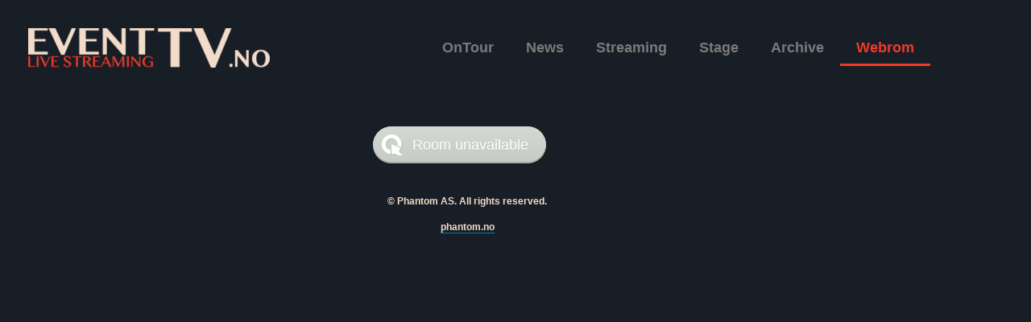

--- FILE ---
content_type: text/html; charset=UTF-8
request_url: https://eventtv.no/webrom/
body_size: 11997
content:
<!DOCTYPE html>
<html lang="en-US">
<head>
	<meta charset="UTF-8">
		<title>Webrom</title>
<script type="text/javascript">var ajaxurl = "https://eventtv.no/wp-admin/admin-ajax.php",ap_nonce = "b321953022",apTemplateUrl = "https://eventtv.no/wp-content/plugins/anspress-question-answer/templates/js-template";apQuestionID = "0";aplang = {"loading":"Loading..","sending":"Sending request","file_size_error":"File size is bigger than 0.48 MB","attached_max":"You have already attached maximum numbers of allowed attachments","commented":"commented","comment":"Comment","cancel":"Cancel","update":"Update","your_comment":"Write your comment...","notifications":"Notifications","mark_all_seen":"Mark all as seen","search":"Search","no_permission_comments":"Sorry, you don't have permission to read comments.","ajax_events":"Are you sure you want to %s?","ajax_error":{"snackbar":{"success":false,"message":"Something went wrong. Please try again."},"modal":["imageUpload"]}};disable_q_suggestion = "";</script><meta name='robots' content='max-image-preview:large' />
<link rel='dns-prefetch' href='//fonts.googleapis.com' />
<link rel="alternate" type="application/rss+xml" title=" &raquo; Feed" href="https://eventtv.no/feed/" />
<link rel="alternate" type="application/rss+xml" title=" &raquo; Comments Feed" href="https://eventtv.no/comments/feed/" />
<link rel="alternate" title="oEmbed (JSON)" type="application/json+oembed" href="https://eventtv.no/wp-json/oembed/1.0/embed?url=https%3A%2F%2Feventtv.no%2Fwebrom%2F" />
<link rel="alternate" title="oEmbed (XML)" type="text/xml+oembed" href="https://eventtv.no/wp-json/oembed/1.0/embed?url=https%3A%2F%2Feventtv.no%2Fwebrom%2F&#038;format=xml" />
<style id='wp-img-auto-sizes-contain-inline-css'>
img:is([sizes=auto i],[sizes^="auto," i]){contain-intrinsic-size:3000px 1500px}
/*# sourceURL=wp-img-auto-sizes-contain-inline-css */
</style>
<link rel='stylesheet' id='anspress-fonts-css' href='https://eventtv.no/wp-content/plugins/anspress-question-answer/templates/css/fonts.css?ver=4.4.4' media='all' />
<link rel='stylesheet' id='anspress-main-css' href='https://eventtv.no/wp-content/plugins/anspress-question-answer/templates/css/main.css?ver=4.4.4' media='all' />
<style id='anspress-main-inline-css'>

		#anspress .ap-q-cells{
				margin-left: 60px;
		}
		#anspress .ap-a-cells{
				margin-left: 60px;
		}
/*# sourceURL=anspress-main-inline-css */
</style>
<link rel='stylesheet' id='ap-overrides-css' href='https://eventtv.no/wp-content/plugins/anspress-question-answer/templates/css/overrides.css?v=4.4.4&#038;ver=4.4.4' media='all' />
<style id='wp-emoji-styles-inline-css'>

	img.wp-smiley, img.emoji {
		display: inline !important;
		border: none !important;
		box-shadow: none !important;
		height: 1em !important;
		width: 1em !important;
		margin: 0 0.07em !important;
		vertical-align: -0.1em !important;
		background: none !important;
		padding: 0 !important;
	}
/*# sourceURL=wp-emoji-styles-inline-css */
</style>
<style id='classic-theme-styles-inline-css'>
/*! This file is auto-generated */
.wp-block-button__link{color:#fff;background-color:#32373c;border-radius:9999px;box-shadow:none;text-decoration:none;padding:calc(.667em + 2px) calc(1.333em + 2px);font-size:1.125em}.wp-block-file__button{background:#32373c;color:#fff;text-decoration:none}
/*# sourceURL=/wp-includes/css/classic-themes.min.css */
</style>
<style id='mxdfmtzc-mx-timezone-clock-style-inline-css'>
.mx-simple-elem-time{padding:0 5px}

/*# sourceURL=https://eventtv.no/wp-content/plugins/mx-time-zone-clocks/includes/gutenberg/build/mx-timezone-clock/style-index.css */
</style>
<link rel='stylesheet' id='wpda_countdown_gutenberg_css-css' href='https://eventtv.no/wp-content/plugins/wpdevart-countdown-pro/includes/gutenberg/style.css?ver=6.9' media='all' />
<style id='pdfemb-pdf-embedder-viewer-style-inline-css'>
.wp-block-pdfemb-pdf-embedder-viewer{max-width:none}

/*# sourceURL=https://eventtv.no/wp-content/plugins/pdf-embedder/block/build/style-index.css */
</style>
<style id='global-styles-inline-css'>
:root{--wp--preset--aspect-ratio--square: 1;--wp--preset--aspect-ratio--4-3: 4/3;--wp--preset--aspect-ratio--3-4: 3/4;--wp--preset--aspect-ratio--3-2: 3/2;--wp--preset--aspect-ratio--2-3: 2/3;--wp--preset--aspect-ratio--16-9: 16/9;--wp--preset--aspect-ratio--9-16: 9/16;--wp--preset--color--black: #000000;--wp--preset--color--cyan-bluish-gray: #abb8c3;--wp--preset--color--white: #ffffff;--wp--preset--color--pale-pink: #f78da7;--wp--preset--color--vivid-red: #cf2e2e;--wp--preset--color--luminous-vivid-orange: #ff6900;--wp--preset--color--luminous-vivid-amber: #fcb900;--wp--preset--color--light-green-cyan: #7bdcb5;--wp--preset--color--vivid-green-cyan: #00d084;--wp--preset--color--pale-cyan-blue: #8ed1fc;--wp--preset--color--vivid-cyan-blue: #0693e3;--wp--preset--color--vivid-purple: #9b51e0;--wp--preset--color--primary: #ffffff;--wp--preset--color--secondary: #f27141;--wp--preset--color--foreground: #ffffff;--wp--preset--color--tertiary: #f2dcc9;--wp--preset--color--background: #20262f;--wp--preset--gradient--vivid-cyan-blue-to-vivid-purple: linear-gradient(135deg,rgb(6,147,227) 0%,rgb(155,81,224) 100%);--wp--preset--gradient--light-green-cyan-to-vivid-green-cyan: linear-gradient(135deg,rgb(122,220,180) 0%,rgb(0,208,130) 100%);--wp--preset--gradient--luminous-vivid-amber-to-luminous-vivid-orange: linear-gradient(135deg,rgb(252,185,0) 0%,rgb(255,105,0) 100%);--wp--preset--gradient--luminous-vivid-orange-to-vivid-red: linear-gradient(135deg,rgb(255,105,0) 0%,rgb(207,46,46) 100%);--wp--preset--gradient--very-light-gray-to-cyan-bluish-gray: linear-gradient(135deg,rgb(238,238,238) 0%,rgb(169,184,195) 100%);--wp--preset--gradient--cool-to-warm-spectrum: linear-gradient(135deg,rgb(74,234,220) 0%,rgb(151,120,209) 20%,rgb(207,42,186) 40%,rgb(238,44,130) 60%,rgb(251,105,98) 80%,rgb(254,248,76) 100%);--wp--preset--gradient--blush-light-purple: linear-gradient(135deg,rgb(255,206,236) 0%,rgb(152,150,240) 100%);--wp--preset--gradient--blush-bordeaux: linear-gradient(135deg,rgb(254,205,165) 0%,rgb(254,45,45) 50%,rgb(107,0,62) 100%);--wp--preset--gradient--luminous-dusk: linear-gradient(135deg,rgb(255,203,112) 0%,rgb(199,81,192) 50%,rgb(65,88,208) 100%);--wp--preset--gradient--pale-ocean: linear-gradient(135deg,rgb(255,245,203) 0%,rgb(182,227,212) 50%,rgb(51,167,181) 100%);--wp--preset--gradient--electric-grass: linear-gradient(135deg,rgb(202,248,128) 0%,rgb(113,206,126) 100%);--wp--preset--gradient--midnight: linear-gradient(135deg,rgb(2,3,129) 0%,rgb(40,116,252) 100%);--wp--preset--gradient--hard-diagonal: linear-gradient(to bottom right, #f27141 49.9%, #f2dcc9 50%);--wp--preset--gradient--hard-diagonal-inverted: linear-gradient(to top left, #f27141 49.9%, #f2dcc9 50%);--wp--preset--gradient--hard-horizontal: linear-gradient(to bottom, #f27141 50%, #f2dcc9 50%);--wp--preset--gradient--hard-horizontal-inverted: linear-gradient(to top, #f27141 50%, #f2dcc9 50%);--wp--preset--gradient--diagonal: linear-gradient(to bottom right, #f27141, #f2dcc9);--wp--preset--gradient--diagonal-inverted: linear-gradient(to top left, #f27141, #f2dcc9);--wp--preset--gradient--horizontal: linear-gradient(to bottom, #f27141, #f2dcc9);--wp--preset--gradient--horizontal-inverted: linear-gradient(to top, #f27141, #f2dcc9);--wp--preset--gradient--stripe: linear-gradient(to bottom, transparent 20%, #f27141 20%, #f27141 80%, transparent 80%);--wp--preset--font-size--small: 16px;--wp--preset--font-size--medium: 20px;--wp--preset--font-size--large: 24px;--wp--preset--font-size--x-large: 42px;--wp--preset--font-size--tiny: 14px;--wp--preset--font-size--normal: 18px;--wp--preset--font-size--huge: 28px;--wp--preset--spacing--20: 0.44rem;--wp--preset--spacing--30: 0.67rem;--wp--preset--spacing--40: 1rem;--wp--preset--spacing--50: 1.5rem;--wp--preset--spacing--60: 2.25rem;--wp--preset--spacing--70: 3.38rem;--wp--preset--spacing--80: 5.06rem;--wp--preset--shadow--natural: 6px 6px 9px rgba(0, 0, 0, 0.2);--wp--preset--shadow--deep: 12px 12px 50px rgba(0, 0, 0, 0.4);--wp--preset--shadow--sharp: 6px 6px 0px rgba(0, 0, 0, 0.2);--wp--preset--shadow--outlined: 6px 6px 0px -3px rgb(255, 255, 255), 6px 6px rgb(0, 0, 0);--wp--preset--shadow--crisp: 6px 6px 0px rgb(0, 0, 0);}:where(.is-layout-flex){gap: 0.5em;}:where(.is-layout-grid){gap: 0.5em;}body .is-layout-flex{display: flex;}.is-layout-flex{flex-wrap: wrap;align-items: center;}.is-layout-flex > :is(*, div){margin: 0;}body .is-layout-grid{display: grid;}.is-layout-grid > :is(*, div){margin: 0;}:where(.wp-block-columns.is-layout-flex){gap: 2em;}:where(.wp-block-columns.is-layout-grid){gap: 2em;}:where(.wp-block-post-template.is-layout-flex){gap: 1.25em;}:where(.wp-block-post-template.is-layout-grid){gap: 1.25em;}.has-black-color{color: var(--wp--preset--color--black) !important;}.has-cyan-bluish-gray-color{color: var(--wp--preset--color--cyan-bluish-gray) !important;}.has-white-color{color: var(--wp--preset--color--white) !important;}.has-pale-pink-color{color: var(--wp--preset--color--pale-pink) !important;}.has-vivid-red-color{color: var(--wp--preset--color--vivid-red) !important;}.has-luminous-vivid-orange-color{color: var(--wp--preset--color--luminous-vivid-orange) !important;}.has-luminous-vivid-amber-color{color: var(--wp--preset--color--luminous-vivid-amber) !important;}.has-light-green-cyan-color{color: var(--wp--preset--color--light-green-cyan) !important;}.has-vivid-green-cyan-color{color: var(--wp--preset--color--vivid-green-cyan) !important;}.has-pale-cyan-blue-color{color: var(--wp--preset--color--pale-cyan-blue) !important;}.has-vivid-cyan-blue-color{color: var(--wp--preset--color--vivid-cyan-blue) !important;}.has-vivid-purple-color{color: var(--wp--preset--color--vivid-purple) !important;}.has-black-background-color{background-color: var(--wp--preset--color--black) !important;}.has-cyan-bluish-gray-background-color{background-color: var(--wp--preset--color--cyan-bluish-gray) !important;}.has-white-background-color{background-color: var(--wp--preset--color--white) !important;}.has-pale-pink-background-color{background-color: var(--wp--preset--color--pale-pink) !important;}.has-vivid-red-background-color{background-color: var(--wp--preset--color--vivid-red) !important;}.has-luminous-vivid-orange-background-color{background-color: var(--wp--preset--color--luminous-vivid-orange) !important;}.has-luminous-vivid-amber-background-color{background-color: var(--wp--preset--color--luminous-vivid-amber) !important;}.has-light-green-cyan-background-color{background-color: var(--wp--preset--color--light-green-cyan) !important;}.has-vivid-green-cyan-background-color{background-color: var(--wp--preset--color--vivid-green-cyan) !important;}.has-pale-cyan-blue-background-color{background-color: var(--wp--preset--color--pale-cyan-blue) !important;}.has-vivid-cyan-blue-background-color{background-color: var(--wp--preset--color--vivid-cyan-blue) !important;}.has-vivid-purple-background-color{background-color: var(--wp--preset--color--vivid-purple) !important;}.has-black-border-color{border-color: var(--wp--preset--color--black) !important;}.has-cyan-bluish-gray-border-color{border-color: var(--wp--preset--color--cyan-bluish-gray) !important;}.has-white-border-color{border-color: var(--wp--preset--color--white) !important;}.has-pale-pink-border-color{border-color: var(--wp--preset--color--pale-pink) !important;}.has-vivid-red-border-color{border-color: var(--wp--preset--color--vivid-red) !important;}.has-luminous-vivid-orange-border-color{border-color: var(--wp--preset--color--luminous-vivid-orange) !important;}.has-luminous-vivid-amber-border-color{border-color: var(--wp--preset--color--luminous-vivid-amber) !important;}.has-light-green-cyan-border-color{border-color: var(--wp--preset--color--light-green-cyan) !important;}.has-vivid-green-cyan-border-color{border-color: var(--wp--preset--color--vivid-green-cyan) !important;}.has-pale-cyan-blue-border-color{border-color: var(--wp--preset--color--pale-cyan-blue) !important;}.has-vivid-cyan-blue-border-color{border-color: var(--wp--preset--color--vivid-cyan-blue) !important;}.has-vivid-purple-border-color{border-color: var(--wp--preset--color--vivid-purple) !important;}.has-vivid-cyan-blue-to-vivid-purple-gradient-background{background: var(--wp--preset--gradient--vivid-cyan-blue-to-vivid-purple) !important;}.has-light-green-cyan-to-vivid-green-cyan-gradient-background{background: var(--wp--preset--gradient--light-green-cyan-to-vivid-green-cyan) !important;}.has-luminous-vivid-amber-to-luminous-vivid-orange-gradient-background{background: var(--wp--preset--gradient--luminous-vivid-amber-to-luminous-vivid-orange) !important;}.has-luminous-vivid-orange-to-vivid-red-gradient-background{background: var(--wp--preset--gradient--luminous-vivid-orange-to-vivid-red) !important;}.has-very-light-gray-to-cyan-bluish-gray-gradient-background{background: var(--wp--preset--gradient--very-light-gray-to-cyan-bluish-gray) !important;}.has-cool-to-warm-spectrum-gradient-background{background: var(--wp--preset--gradient--cool-to-warm-spectrum) !important;}.has-blush-light-purple-gradient-background{background: var(--wp--preset--gradient--blush-light-purple) !important;}.has-blush-bordeaux-gradient-background{background: var(--wp--preset--gradient--blush-bordeaux) !important;}.has-luminous-dusk-gradient-background{background: var(--wp--preset--gradient--luminous-dusk) !important;}.has-pale-ocean-gradient-background{background: var(--wp--preset--gradient--pale-ocean) !important;}.has-electric-grass-gradient-background{background: var(--wp--preset--gradient--electric-grass) !important;}.has-midnight-gradient-background{background: var(--wp--preset--gradient--midnight) !important;}.has-small-font-size{font-size: var(--wp--preset--font-size--small) !important;}.has-medium-font-size{font-size: var(--wp--preset--font-size--medium) !important;}.has-large-font-size{font-size: var(--wp--preset--font-size--large) !important;}.has-x-large-font-size{font-size: var(--wp--preset--font-size--x-large) !important;}
:where(.wp-block-post-template.is-layout-flex){gap: 1.25em;}:where(.wp-block-post-template.is-layout-grid){gap: 1.25em;}
:where(.wp-block-term-template.is-layout-flex){gap: 1.25em;}:where(.wp-block-term-template.is-layout-grid){gap: 1.25em;}
:where(.wp-block-columns.is-layout-flex){gap: 2em;}:where(.wp-block-columns.is-layout-grid){gap: 2em;}
:root :where(.wp-block-pullquote){font-size: 1.5em;line-height: 1.6;}
/*# sourceURL=global-styles-inline-css */
</style>
<link rel='stylesheet' id='lws-public-css' href='https://eventtv.no/wp-content/plugins/live-weather-station/public/css/live-weather-station-public.min.css?ver=3.8.13' media='all' />
<link rel='stylesheet' id='mxmtzc_style-css' href='https://eventtv.no/wp-content/plugins/mx-time-zone-clocks/includes/frontend/assets/css/style.css?ver=5.1.1' media='all' />
<link rel='stylesheet' id='seedlet-fonts-css' href='https://fonts.googleapis.com/css?family=Fira+Sans%3Aital%2Cwght%400%2C400%3B0%2C500%3B1%2C400%7CPlayfair+Display%3Aital%2Cwght%400%2C400%3B0%2C700%3B1%2C400&#038;subset=latin%2Clatin-ext' media='all' />
<link rel='stylesheet' id='seedlet-style-css' href='https://eventtv.no/wp-content/themes/seedlet/style.css?ver=1.2.9' media='all' />
<link rel='stylesheet' id='seedlet-print-style-css' href='https://eventtv.no/wp-content/themes/seedlet/assets/css/print.css?ver=1.2.9' media='print' />
<link rel='stylesheet' id='seedlet-custom-color-overrides-css' href='https://eventtv.no/wp-content/themes/seedlet/assets/css/custom-color-overrides.css?ver=1.2.9' media='all' />
<style id='seedlet-custom-color-overrides-inline-css'>
:root {--global--color-background:#20262f;--global--color-background-high-contrast:#20262f;--global--color-foreground:#ffffff;--global--color-foreground-low-contrast: #4C4C4C;--global--color-primary:#ffffff;--global--color-primary-hover: #4C4C4C;--global--color-secondary:#f27141;--global--color-secondary-hover: #4C4C4C;--global--color-tertiary:#f2dcc9;}::selection { background-color: #F2F2F2;}::-moz-selection { background-color: #F2F2F2;}
/*# sourceURL=seedlet-custom-color-overrides-inline-css */
</style>
<link rel='stylesheet' id='blank-canvas-styles-css' href='https://eventtv.no/wp-content/themes/blank-canvas/style.css?ver=6.9' media='all' />
<link rel='stylesheet' id='elementor-frontend-css' href='https://eventtv.no/wp-content/plugins/elementor/assets/css/frontend.min.css?ver=3.34.1' media='all' />
<style id='elementor-frontend-inline-css'>
.elementor-kit-69{--e-global-color-primary:#6EC1E4;--e-global-color-secondary:#54595F;--e-global-color-text:#7A7A7A;--e-global-color-accent:#F23A29;--e-global-color-062be60:#2F6F70;--e-global-color-a160cef:#01343F;--e-global-color-2dd73be:#20262F;--e-global-color-e22eb11:#171E26;--e-global-color-cc177f6:#2F343E;--e-global-color-6c0e5e3:#3E4A59;--e-global-color-2988c50:#F2DCC9;--e-global-color-20e375d:#F27141;--e-global-color-2328085:#F23A29;--e-global-color-da92e8d:#CF63C9;--e-global-typography-primary-font-family:"Arial";--e-global-typography-primary-font-weight:600;--e-global-typography-secondary-font-family:"Helvetica";--e-global-typography-secondary-font-weight:400;--e-global-typography-text-font-family:"Helvetica";--e-global-typography-text-font-weight:400;--e-global-typography-accent-font-family:"Roboto";--e-global-typography-accent-font-weight:500;background-color:transparent;background-image:linear-gradient(180deg, var( --e-global-color-e22eb11 ) 0%, var( --e-global-color-e22eb11 ) 100%);}.elementor-kit-69 e-page-transition{background-color:#FFBC7D;}.elementor-section.elementor-section-boxed > .elementor-container{max-width:1140px;}.e-con{--container-max-width:1140px;}.elementor-widget:not(:last-child){margin-block-end:20px;}.elementor-element{--widgets-spacing:20px 20px;--widgets-spacing-row:20px;--widgets-spacing-column:20px;}{}h1.entry-title{display:var(--page-title-display);}@media(max-width:1024px){.elementor-section.elementor-section-boxed > .elementor-container{max-width:1024px;}.e-con{--container-max-width:1024px;}}@media(max-width:767px){.elementor-section.elementor-section-boxed > .elementor-container{max-width:767px;}.e-con{--container-max-width:767px;}}
.elementor-13825 .elementor-element.elementor-element-1ae1d10c:not(.elementor-motion-effects-element-type-background), .elementor-13825 .elementor-element.elementor-element-1ae1d10c > .elementor-motion-effects-container > .elementor-motion-effects-layer{background-color:var( --e-global-color-e22eb11 );}.elementor-13825 .elementor-element.elementor-element-1ae1d10c{transition:background 0.3s, border 0.3s, border-radius 0.3s, box-shadow 0.3s;margin-top:0px;margin-bottom:0px;padding:25px 25px 25px 25px;}.elementor-13825 .elementor-element.elementor-element-1ae1d10c > .elementor-background-overlay{transition:background 0.3s, border-radius 0.3s, opacity 0.3s;}.elementor-bc-flex-widget .elementor-13825 .elementor-element.elementor-element-3c4534c2.elementor-column .elementor-widget-wrap{align-items:center;}.elementor-13825 .elementor-element.elementor-element-3c4534c2.elementor-column.elementor-element[data-element_type="column"] > .elementor-widget-wrap.elementor-element-populated{align-content:center;align-items:center;}.elementor-widget-image .widget-image-caption{color:var( --e-global-color-text );font-family:var( --e-global-typography-text-font-family ), Sans-serif;font-weight:var( --e-global-typography-text-font-weight );}.elementor-13825 .elementor-element.elementor-element-573aad5f{text-align:start;}.elementor-13825 .elementor-element.elementor-element-573aad5f img{filter:brightness( 100% ) contrast( 100% ) saturate( 100% ) blur( 0px ) hue-rotate( 0deg );}.elementor-bc-flex-widget .elementor-13825 .elementor-element.elementor-element-24e061e8.elementor-column .elementor-widget-wrap{align-items:center;}.elementor-13825 .elementor-element.elementor-element-24e061e8.elementor-column.elementor-element[data-element_type="column"] > .elementor-widget-wrap.elementor-element-populated{align-content:center;align-items:center;}.elementor-widget-nav-menu .elementor-nav-menu .elementor-item{font-family:var( --e-global-typography-primary-font-family ), Sans-serif;font-weight:var( --e-global-typography-primary-font-weight );}.elementor-widget-nav-menu .elementor-nav-menu--main .elementor-item{color:var( --e-global-color-text );fill:var( --e-global-color-text );}.elementor-widget-nav-menu .elementor-nav-menu--main .elementor-item:hover,
					.elementor-widget-nav-menu .elementor-nav-menu--main .elementor-item.elementor-item-active,
					.elementor-widget-nav-menu .elementor-nav-menu--main .elementor-item.highlighted,
					.elementor-widget-nav-menu .elementor-nav-menu--main .elementor-item:focus{color:var( --e-global-color-accent );fill:var( --e-global-color-accent );}.elementor-widget-nav-menu .elementor-nav-menu--main:not(.e--pointer-framed) .elementor-item:before,
					.elementor-widget-nav-menu .elementor-nav-menu--main:not(.e--pointer-framed) .elementor-item:after{background-color:var( --e-global-color-accent );}.elementor-widget-nav-menu .e--pointer-framed .elementor-item:before,
					.elementor-widget-nav-menu .e--pointer-framed .elementor-item:after{border-color:var( --e-global-color-accent );}.elementor-widget-nav-menu{--e-nav-menu-divider-color:var( --e-global-color-text );}.elementor-widget-nav-menu .elementor-nav-menu--dropdown .elementor-item, .elementor-widget-nav-menu .elementor-nav-menu--dropdown  .elementor-sub-item{font-family:var( --e-global-typography-accent-font-family ), Sans-serif;font-weight:var( --e-global-typography-accent-font-weight );}.elementor-13825 .elementor-element.elementor-element-77f95644 .elementor-nav-menu--dropdown a, .elementor-13825 .elementor-element.elementor-element-77f95644 .elementor-menu-toggle{color:var( --e-global-color-accent );fill:var( --e-global-color-accent );}.elementor-13825 .elementor-element.elementor-element-77f95644 .elementor-nav-menu--dropdown .elementor-item, .elementor-13825 .elementor-element.elementor-element-77f95644 .elementor-nav-menu--dropdown  .elementor-sub-item{font-family:var( --e-global-typography-accent-font-family ), Sans-serif;font-weight:var( --e-global-typography-accent-font-weight );}.elementor-13825 .elementor-element.elementor-element-77f95644 div.elementor-menu-toggle{color:var( --e-global-color-2328085 );}.elementor-13825 .elementor-element.elementor-element-77f95644 div.elementor-menu-toggle svg{fill:var( --e-global-color-2328085 );}.elementor-13825 .elementor-element.elementor-element-495b4f48:not(.elementor-motion-effects-element-type-background), .elementor-13825 .elementor-element.elementor-element-495b4f48 > .elementor-motion-effects-container > .elementor-motion-effects-layer{background-color:var( --e-global-color-e22eb11 );}.elementor-13825 .elementor-element.elementor-element-495b4f48{transition:background 0.3s, border 0.3s, border-radius 0.3s, box-shadow 0.3s;margin-top:0px;margin-bottom:0px;padding:10px 10px 10px 10px;}.elementor-13825 .elementor-element.elementor-element-495b4f48 > .elementor-background-overlay{transition:background 0.3s, border-radius 0.3s, opacity 0.3s;}.elementor-widget-heading .elementor-heading-title{font-family:var( --e-global-typography-primary-font-family ), Sans-serif;font-weight:var( --e-global-typography-primary-font-weight );color:var( --e-global-color-primary );}.elementor-13825 .elementor-element.elementor-element-37486417{text-align:center;}.elementor-13825 .elementor-element.elementor-element-37486417 .elementor-heading-title{font-family:"Arial", Sans-serif;font-size:12px;font-weight:600;color:var( --e-global-color-2988c50 );}.elementor-13825 .elementor-element.elementor-element-7e8e0bce{text-align:center;}.elementor-13825 .elementor-element.elementor-element-7e8e0bce .elementor-heading-title{font-family:"Arial", Sans-serif;font-size:12px;font-weight:600;color:var( --e-global-color-2988c50 );}@media(min-width:768px){.elementor-13825 .elementor-element.elementor-element-3c4534c2{width:30%;}.elementor-13825 .elementor-element.elementor-element-24e061e8{width:70%;}}
/*# sourceURL=elementor-frontend-inline-css */
</style>
<link rel='stylesheet' id='widget-image-css' href='https://eventtv.no/wp-content/plugins/elementor/assets/css/widget-image.min.css?ver=3.34.1' media='all' />
<link rel='stylesheet' id='widget-nav-menu-css' href='https://eventtv.no/wp-content/plugins/elementor-pro/assets/css/widget-nav-menu.min.css?ver=3.34.0' media='all' />
<link rel='stylesheet' id='widget-heading-css' href='https://eventtv.no/wp-content/plugins/elementor/assets/css/widget-heading.min.css?ver=3.34.1' media='all' />
<link rel='stylesheet' id='yop-public-css' href='https://eventtv.no/wp-content/plugins/yop-poll-pro/public/assets/css/yop-poll-public-6.5.32.css?ver=6.9' media='all' />
<link rel='stylesheet' id='elementor-gf-local-roboto-css' href='https://eventtv.no/wp-content/uploads/elementor/google-fonts/css/roboto.css?ver=1742233242' media='all' />
<script src="https://eventtv.no/wp-includes/js/jquery/jquery.min.js?ver=3.7.1" id="jquery-core-js"></script>
<script src="https://eventtv.no/wp-includes/js/jquery/jquery-migrate.min.js?ver=3.4.1" id="jquery-migrate-js"></script>
<script id="mxmtzc_script_frontend-js-extra">
var mxdfmtzc_localizer = {"image_folder":"https://eventtv.no/wp-content/plugins/mx-time-zone-clocks/includes/admin/assets/img/"};
//# sourceURL=mxmtzc_script_frontend-js-extra
</script>
<script src="https://eventtv.no/wp-content/plugins/mx-time-zone-clocks/assets/build/index.js?ver=5.1.1" id="mxmtzc_script_frontend-js"></script>
<script src="https://eventtv.no/wp-content/plugins/mx-time-zone-clocks/includes/frontend/assets/js/script.js?ver=5.1.1" id="mxmtzc_script-js"></script>
<link rel="https://api.w.org/" href="https://eventtv.no/wp-json/" /><link rel="alternate" title="JSON" type="application/json" href="https://eventtv.no/wp-json/wp/v2/pages/13825" /><link rel="EditURI" type="application/rsd+xml" title="RSD" href="https://eventtv.no/xmlrpc.php?rsd" />
<meta name="generator" content="WordPress 6.9" />
<link rel="canonical" href="https://eventtv.no/webrom/" />
<link rel='shortlink' href='https://eventtv.no/?p=13825' />
<link rel="icon" href="https://eventtv.no/wp-content/uploads/2021/04/cropped-icon-32x32.png" sizes="32x32" />
<link rel="icon" href="https://eventtv.no/wp-content/uploads/2021/04/cropped-icon-192x192.png" sizes="192x192" />
<link rel="apple-touch-icon" href="https://eventtv.no/wp-content/uploads/2021/04/cropped-icon-180x180.png" />
<meta name="msapplication-TileImage" content="https://eventtv.no/wp-content/uploads/2021/04/cropped-icon-270x270.png" />
	<meta name="viewport" content="width=device-width, initial-scale=1.0, viewport-fit=cover" /></head>
<body class="wp-singular page-template-default page page-id-13825 wp-embed-responsive wp-theme-seedlet wp-child-theme-blank-canvas hide-post-and-page-titles hide-site-footer hide-comments singular has-main-navigation elementor-default elementor-template-canvas elementor-kit-69 elementor-page elementor-page-13825 elementor-page-3521">
			<div data-elementor-type="wp-page" data-elementor-id="13825" class="elementor elementor-13825" data-elementor-post-type="page">
						<section class="elementor-section elementor-top-section elementor-element elementor-element-1ae1d10c elementor-section-boxed elementor-section-height-default elementor-section-height-default" data-id="1ae1d10c" data-element_type="section" data-settings="{&quot;background_background&quot;:&quot;classic&quot;}">
						<div class="elementor-container elementor-column-gap-default">
					<div class="elementor-column elementor-col-50 elementor-top-column elementor-element elementor-element-3c4534c2" data-id="3c4534c2" data-element_type="column">
			<div class="elementor-widget-wrap elementor-element-populated">
						<div class="elementor-element elementor-element-573aad5f elementor-widget elementor-widget-image" data-id="573aad5f" data-element_type="widget" data-widget_type="image.default">
				<div class="elementor-widget-container">
															<img decoding="async" width="300" height="49" src="https://eventtv.no/wp-content/uploads/2021/05/ETV_Logo_PC_500_01-300x49.png" class="attachment-medium size-medium wp-image-1052" alt="" srcset="https://eventtv.no/wp-content/uploads/2021/05/ETV_Logo_PC_500_01-300x49.png 300w, https://eventtv.no/wp-content/uploads/2021/05/ETV_Logo_PC_500_01.png 500w" sizes="(max-width: 300px) 100vw, 300px" />															</div>
				</div>
					</div>
		</div>
				<div class="elementor-column elementor-col-50 elementor-top-column elementor-element elementor-element-24e061e8" data-id="24e061e8" data-element_type="column">
			<div class="elementor-widget-wrap elementor-element-populated">
						<div class="elementor-element elementor-element-77f95644 elementor-nav-menu__align-end elementor-nav-menu--dropdown-tablet elementor-nav-menu__text-align-aside elementor-nav-menu--toggle elementor-nav-menu--burger elementor-widget elementor-widget-nav-menu" data-id="77f95644" data-element_type="widget" data-settings="{&quot;layout&quot;:&quot;horizontal&quot;,&quot;submenu_icon&quot;:{&quot;value&quot;:&quot;&lt;svg aria-hidden=\&quot;true\&quot; class=\&quot;e-font-icon-svg e-fas-caret-down\&quot; viewBox=\&quot;0 0 320 512\&quot; xmlns=\&quot;http:\/\/www.w3.org\/2000\/svg\&quot;&gt;&lt;path d=\&quot;M31.3 192h257.3c17.8 0 26.7 21.5 14.1 34.1L174.1 354.8c-7.8 7.8-20.5 7.8-28.3 0L17.2 226.1C4.6 213.5 13.5 192 31.3 192z\&quot;&gt;&lt;\/path&gt;&lt;\/svg&gt;&quot;,&quot;library&quot;:&quot;fa-solid&quot;},&quot;toggle&quot;:&quot;burger&quot;}" data-widget_type="nav-menu.default">
				<div class="elementor-widget-container">
								<nav aria-label="Menu" class="elementor-nav-menu--main elementor-nav-menu__container elementor-nav-menu--layout-horizontal e--pointer-underline e--animation-fade">
				<ul id="menu-1-77f95644" class="elementor-nav-menu"><li class="menu-item menu-item-type-post_type menu-item-object-page menu-item-home menu-item-172"><a href="https://eventtv.no/" class="elementor-item">OnTour</a></li>
<li class="menu-item menu-item-type-post_type menu-item-object-page menu-item-178"><a href="https://eventtv.no/news/" class="elementor-item">News</a></li>
<li class="menu-item menu-item-type-post_type menu-item-object-page menu-item-3849"><a href="https://eventtv.no/streaming/" class="elementor-item">Streaming</a></li>
<li class="menu-item menu-item-type-post_type menu-item-object-page menu-item-4625"><a href="https://eventtv.no/scene/" class="elementor-item">Stage</a></li>
<li class="menu-item menu-item-type-post_type menu-item-object-page menu-item-1160"><a href="https://eventtv.no/archive/" class="elementor-item">Archive</a></li>
<li class="menu-item menu-item-type-post_type menu-item-object-page current-menu-item page_item page-item-13825 current_page_item menu-item-13848"><a href="https://eventtv.no/webrom/" aria-current="page" class="elementor-item elementor-item-active">Webrom</a></li>
</ul>			</nav>
					<div class="elementor-menu-toggle" role="button" tabindex="0" aria-label="Menu Toggle" aria-expanded="false">
			<svg aria-hidden="true" role="presentation" class="elementor-menu-toggle__icon--open e-font-icon-svg e-eicon-menu-bar" viewBox="0 0 1000 1000" xmlns="http://www.w3.org/2000/svg"><path d="M104 333H896C929 333 958 304 958 271S929 208 896 208H104C71 208 42 237 42 271S71 333 104 333ZM104 583H896C929 583 958 554 958 521S929 458 896 458H104C71 458 42 487 42 521S71 583 104 583ZM104 833H896C929 833 958 804 958 771S929 708 896 708H104C71 708 42 737 42 771S71 833 104 833Z"></path></svg><svg aria-hidden="true" role="presentation" class="elementor-menu-toggle__icon--close e-font-icon-svg e-eicon-close" viewBox="0 0 1000 1000" xmlns="http://www.w3.org/2000/svg"><path d="M742 167L500 408 258 167C246 154 233 150 217 150 196 150 179 158 167 167 154 179 150 196 150 212 150 229 154 242 171 254L408 500 167 742C138 771 138 800 167 829 196 858 225 858 254 829L496 587 738 829C750 842 767 846 783 846 800 846 817 842 829 829 842 817 846 804 846 783 846 767 842 750 829 737L588 500 833 258C863 229 863 200 833 171 804 137 775 137 742 167Z"></path></svg>		</div>
					<nav class="elementor-nav-menu--dropdown elementor-nav-menu__container" aria-hidden="true">
				<ul id="menu-2-77f95644" class="elementor-nav-menu"><li class="menu-item menu-item-type-post_type menu-item-object-page menu-item-home menu-item-172"><a href="https://eventtv.no/" class="elementor-item" tabindex="-1">OnTour</a></li>
<li class="menu-item menu-item-type-post_type menu-item-object-page menu-item-178"><a href="https://eventtv.no/news/" class="elementor-item" tabindex="-1">News</a></li>
<li class="menu-item menu-item-type-post_type menu-item-object-page menu-item-3849"><a href="https://eventtv.no/streaming/" class="elementor-item" tabindex="-1">Streaming</a></li>
<li class="menu-item menu-item-type-post_type menu-item-object-page menu-item-4625"><a href="https://eventtv.no/scene/" class="elementor-item" tabindex="-1">Stage</a></li>
<li class="menu-item menu-item-type-post_type menu-item-object-page menu-item-1160"><a href="https://eventtv.no/archive/" class="elementor-item" tabindex="-1">Archive</a></li>
<li class="menu-item menu-item-type-post_type menu-item-object-page current-menu-item page_item page-item-13825 current_page_item menu-item-13848"><a href="https://eventtv.no/webrom/" aria-current="page" class="elementor-item elementor-item-active" tabindex="-1">Webrom</a></li>
</ul>			</nav>
						</div>
				</div>
					</div>
		</div>
					</div>
		</section>
				<section class="elementor-section elementor-top-section elementor-element elementor-element-88052c4 elementor-section-boxed elementor-section-height-default elementor-section-height-default" data-id="88052c4" data-element_type="section">
						<div class="elementor-container elementor-column-gap-default">
					<div class="elementor-column elementor-col-100 elementor-top-column elementor-element elementor-element-51f4ed6" data-id="51f4ed6" data-element_type="column">
			<div class="elementor-widget-wrap elementor-element-populated">
						<div class="elementor-element elementor-element-0201b33 elementor-widget elementor-widget-html" data-id="0201b33" data-element_type="widget" data-widget_type="html.default">
				<div class="elementor-widget-container">
					<script type="text/javascript" src="https://embed.clickmeeting.com/embed_conference.html?r=1717648466160767&w=1024&h=680"></script>				</div>
				</div>
					</div>
		</div>
					</div>
		</section>
				<section class="elementor-section elementor-top-section elementor-element elementor-element-a7d6cd3 elementor-section-boxed elementor-section-height-default elementor-section-height-default" data-id="a7d6cd3" data-element_type="section">
						<div class="elementor-container elementor-column-gap-default">
					<div class="elementor-column elementor-col-33 elementor-top-column elementor-element elementor-element-8d1daf8" data-id="8d1daf8" data-element_type="column">
			<div class="elementor-widget-wrap">
							</div>
		</div>
				<div class="elementor-column elementor-col-33 elementor-top-column elementor-element elementor-element-f084590" data-id="f084590" data-element_type="column">
			<div class="elementor-widget-wrap elementor-element-populated">
						<div class="elementor-element elementor-element-7bfc22b elementor-widget elementor-widget-html" data-id="7bfc22b" data-element_type="widget" data-widget_type="html.default">
				<div class="elementor-widget-container">
					<script type="text/javascript" src="https://embed.clickmeeting.com/widgets_embed.html?r=VAiv40&param_project=account_panel&template=standard&expanded=1"></script>				</div>
				</div>
					</div>
		</div>
				<div class="elementor-column elementor-col-33 elementor-top-column elementor-element elementor-element-a255761" data-id="a255761" data-element_type="column">
			<div class="elementor-widget-wrap">
							</div>
		</div>
					</div>
		</section>
				<section class="elementor-section elementor-top-section elementor-element elementor-element-495b4f48 elementor-section-boxed elementor-section-height-default elementor-section-height-default" data-id="495b4f48" data-element_type="section" data-settings="{&quot;background_background&quot;:&quot;classic&quot;}">
						<div class="elementor-container elementor-column-gap-default">
					<div class="elementor-column elementor-col-100 elementor-top-column elementor-element elementor-element-55033686" data-id="55033686" data-element_type="column">
			<div class="elementor-widget-wrap elementor-element-populated">
						<div class="elementor-element elementor-element-37486417 elementor-widget elementor-widget-heading" data-id="37486417" data-element_type="widget" data-widget_type="heading.default">
				<div class="elementor-widget-container">
					<h2 class="elementor-heading-title elementor-size-default">© Phantom AS. All rights reserved.</h2>				</div>
				</div>
				<div class="elementor-element elementor-element-7e8e0bce elementor-widget elementor-widget-heading" data-id="7e8e0bce" data-element_type="widget" data-widget_type="heading.default">
				<div class="elementor-widget-container">
					<h2 class="elementor-heading-title elementor-size-default"><a href="https://phantom.no" target="_blank">phantom.no</a></h2>				</div>
				</div>
					</div>
		</div>
					</div>
		</section>
				</div>
		<script type="speculationrules">
{"prefetch":[{"source":"document","where":{"and":[{"href_matches":"/*"},{"not":{"href_matches":["/wp-*.php","/wp-admin/*","/wp-content/uploads/*","/wp-content/*","/wp-content/plugins/*","/wp-content/themes/blank-canvas/*","/wp-content/themes/seedlet/*","/*\\?(.+)"]}},{"not":{"selector_matches":"a[rel~=\"nofollow\"]"}},{"not":{"selector_matches":".no-prefetch, .no-prefetch a"}}]},"eagerness":"conservative"}]}
</script>
<link rel='stylesheet' id='animated-css' href='https://eventtv.no/wp-content/plugins/wpdevart-countdown-pro/includes/style/effects.css?ver=6.9' media='all' />
<link rel='stylesheet' id='countdown_css-css' href='https://eventtv.no/wp-content/plugins/wpdevart-countdown-pro/includes/style/style.css?ver=6.9' media='all' />
<link rel='stylesheet' id='dashicons-css' href='https://eventtv.no/wp-includes/css/dashicons.min.css?ver=6.9' media='all' />
<link rel='stylesheet' id='thickbox-css' href='https://eventtv.no/wp-includes/js/thickbox/thickbox.css?ver=6.9' media='all' />
<script id="q2w3_fixed_widget-js-extra">
var q2w3_sidebar_options = [{"use_sticky_position":false,"margin_top":0,"margin_bottom":0,"stop_elements_selectors":"","screen_max_width":0,"screen_max_height":0,"widgets":[]}];
//# sourceURL=q2w3_fixed_widget-js-extra
</script>
<script src="https://eventtv.no/wp-content/plugins/q2w3-fixed-widget/js/frontend.min.js?ver=6.2.3" id="q2w3_fixed_widget-js"></script>
<script src="https://eventtv.no/wp-content/plugins/elementor/assets/js/webpack.runtime.min.js?ver=3.34.1" id="elementor-webpack-runtime-js"></script>
<script src="https://eventtv.no/wp-content/plugins/elementor/assets/js/frontend-modules.min.js?ver=3.34.1" id="elementor-frontend-modules-js"></script>
<script src="https://eventtv.no/wp-includes/js/jquery/ui/core.min.js?ver=1.13.3" id="jquery-ui-core-js"></script>
<script id="elementor-frontend-js-before">
var elementorFrontendConfig = {"environmentMode":{"edit":false,"wpPreview":false,"isScriptDebug":false},"i18n":{"shareOnFacebook":"Share on Facebook","shareOnTwitter":"Share on Twitter","pinIt":"Pin it","download":"Download","downloadImage":"Download image","fullscreen":"Fullscreen","zoom":"Zoom","share":"Share","playVideo":"Play Video","previous":"Previous","next":"Next","close":"Close","a11yCarouselPrevSlideMessage":"Previous slide","a11yCarouselNextSlideMessage":"Next slide","a11yCarouselFirstSlideMessage":"This is the first slide","a11yCarouselLastSlideMessage":"This is the last slide","a11yCarouselPaginationBulletMessage":"Go to slide"},"is_rtl":false,"breakpoints":{"xs":0,"sm":480,"md":768,"lg":1025,"xl":1440,"xxl":1600},"responsive":{"breakpoints":{"mobile":{"label":"Mobile Portrait","value":767,"default_value":767,"direction":"max","is_enabled":true},"mobile_extra":{"label":"Mobile Landscape","value":880,"default_value":880,"direction":"max","is_enabled":false},"tablet":{"label":"Tablet Portrait","value":1024,"default_value":1024,"direction":"max","is_enabled":true},"tablet_extra":{"label":"Tablet Landscape","value":1200,"default_value":1200,"direction":"max","is_enabled":false},"laptop":{"label":"Laptop","value":1366,"default_value":1366,"direction":"max","is_enabled":false},"widescreen":{"label":"Widescreen","value":2400,"default_value":2400,"direction":"min","is_enabled":false}},
"hasCustomBreakpoints":false},"version":"3.34.1","is_static":false,"experimentalFeatures":{"e_font_icon_svg":true,"additional_custom_breakpoints":true,"container":true,"theme_builder_v2":true,"landing-pages":true,"nested-elements":true,"home_screen":true,"global_classes_should_enforce_capabilities":true,"e_variables":true,"cloud-library":true,"e_opt_in_v4_page":true,"e_interactions":true,"import-export-customization":true,"e_pro_variables":true},"urls":{"assets":"https:\/\/eventtv.no\/wp-content\/plugins\/elementor\/assets\/","ajaxurl":"https:\/\/eventtv.no\/wp-admin\/admin-ajax.php","uploadUrl":"https:\/\/eventtv.no\/wp-content\/uploads"},"nonces":{"floatingButtonsClickTracking":"57823861fb"},"swiperClass":"swiper","settings":{"page":[],"editorPreferences":[]},"kit":{"body_background_background":"gradient","active_breakpoints":["viewport_mobile","viewport_tablet"],"global_image_lightbox":"yes","lightbox_enable_counter":"yes","lightbox_enable_fullscreen":"yes","lightbox_enable_zoom":"yes","lightbox_enable_share":"yes","lightbox_title_src":"title","lightbox_description_src":"description"},"post":{"id":13825,"title":"Webrom","excerpt":"","featuredImage":false}};
//# sourceURL=elementor-frontend-js-before
</script>
<script src="https://eventtv.no/wp-content/plugins/elementor/assets/js/frontend.min.js?ver=3.34.1" id="elementor-frontend-js"></script>
<script src="https://eventtv.no/wp-content/plugins/elementor-pro/assets/lib/smartmenus/jquery.smartmenus.min.js?ver=1.2.1" id="smartmenus-js"></script>
<script id="yop-public-js-extra">
var objectL10n = {"yopPollParams":{"urlParams":{"ajax":"https://eventtv.no/wp-admin/admin-ajax.php","wpLogin":"https://eventtv.no/wp-login.php?redirect_to=https%3A%2F%2Feventtv.no%2Fwp-admin%2Fadmin-ajax.php%3Faction%3Dyop_poll_record_wordpress_vote"},"apiParams":{"reCaptcha":{"siteKey":""},"reCaptchaV2Invisible":{"siteKey":""},"reCaptchaV3":{"siteKey":""},"hCaptcha":{"siteKey":""},"facebook":{"appId":""},"google":{"clientId":""}},"captchaParams":{"imgPath":"https://eventtv.no/wp-content/plugins/yop-poll-pro/public/assets/img/","url":"https://eventtv.no/wp-content/plugins/yop-poll-pro/app.php","accessibilityAlt":"Sound icon","accessibilityTitle":"Accessibility option: listen to a question and answer it!","accessibilityDescription":"Type below the \u003Cstrong\u003Eanswer\u003C/strong\u003E to what you hear. Numbers or words:","explanation":"Click or touch the \u003Cstrong\u003EANSWER\u003C/strong\u003E","refreshAlt":"Refresh/reload icon","refreshTitle":"Refresh/reload: get new images and accessibility option!"},"voteParams":{"invalidPoll":"Feil stemme","noAnswersSelected":"Intet svar er valgt","minAnswersRequired":"Minimum {min_answers_allowed} stemmer kreves","maxAnswersRequired":"Totalt {max_answers_allowed} stemmer tillatt","noAnswerForOther":"No other answer entered","answerForOtherTooLong":"Answer for other is too long","noValueForCustomField":"{custom_field_name} is required","consentNotChecked":"You must agree to our terms and conditions","noCaptchaSelected":"Captcha is required","thankYou":"Takk for din stemme"},"resultsParams":{"singleVote":"stemme","multipleVotes":"stemmer","singleAnswer":"svar","multipleAnswers":"svar"}}};
//# sourceURL=yop-public-js-extra
</script>
<script src="https://eventtv.no/wp-content/plugins/yop-poll-pro/public/assets/js/yop-poll-public-6.5.32.min.js?ver=6.9" id="yop-public-js"></script>
<script src="https://eventtv.no/wp-content/plugins/wpdevart-countdown-pro/includes/javascript/front_end_js.js?ver=1.3" id="countdown-front-end-js"></script>
<script id="thickbox-js-extra">
var thickboxL10n = {"next":"Next \u003E","prev":"\u003C Prev","image":"Image","of":"of","close":"Close","noiframes":"This feature requires inline frames. You have iframes disabled or your browser does not support them.","loadingAnimation":"https://eventtv.no/wp-includes/js/thickbox/loadingAnimation.gif"};
//# sourceURL=thickbox-js-extra
</script>
<script src="https://eventtv.no/wp-includes/js/thickbox/thickbox.js?ver=3.1-20121105" id="thickbox-js"></script>
<script src="https://eventtv.no/wp-content/plugins/wpdevart-countdown-pro/includes/javascript/jquery.classycountdown.js?ver=6.9" id="canvase_countedown_main-js"></script>
<script src="https://eventtv.no/wp-content/plugins/wpdevart-countdown-pro/includes/javascript/jquery.knob.js?ver=6.9" id="canvase_countedown_jquery_lib_knop-js"></script>
<script src="https://eventtv.no/wp-content/plugins/wpdevart-countdown-pro/includes/javascript/jquery.throttle.js?ver=6.9" id="canvase_countedown_jquery_lib_thortle-js"></script>
<script src="https://eventtv.no/wp-content/plugins/wpdevart-countdown-pro/includes/javascript/jquery.timeTo.min.js?ver=6.9" id="canvase_countedown_lexsus-js"></script>
<script src="https://eventtv.no/wp-content/plugins/elementor-pro/assets/js/webpack-pro.runtime.min.js?ver=3.34.0" id="elementor-pro-webpack-runtime-js"></script>
<script src="https://eventtv.no/wp-includes/js/dist/hooks.min.js?ver=dd5603f07f9220ed27f1" id="wp-hooks-js"></script>
<script src="https://eventtv.no/wp-includes/js/dist/i18n.min.js?ver=c26c3dc7bed366793375" id="wp-i18n-js"></script>
<script id="wp-i18n-js-after">
wp.i18n.setLocaleData( { 'text direction\u0004ltr': [ 'ltr' ] } );
//# sourceURL=wp-i18n-js-after
</script>
<script id="elementor-pro-frontend-js-before">
var ElementorProFrontendConfig = {"ajaxurl":"https:\/\/eventtv.no\/wp-admin\/admin-ajax.php","nonce":"549ac8dee4","urls":{"assets":"https:\/\/eventtv.no\/wp-content\/plugins\/elementor-pro\/assets\/","rest":"https:\/\/eventtv.no\/wp-json\/"},"settings":{"lazy_load_background_images":false},"popup":{"hasPopUps":false},"shareButtonsNetworks":{"facebook":{"title":"Facebook","has_counter":true},"twitter":{"title":"Twitter"},"linkedin":{"title":"LinkedIn","has_counter":true},"pinterest":{"title":"Pinterest","has_counter":true},"reddit":{"title":"Reddit","has_counter":true},"vk":{"title":"VK","has_counter":true},"odnoklassniki":{"title":"OK","has_counter":true},"tumblr":{"title":"Tumblr"},"digg":{"title":"Digg"},"skype":{"title":"Skype"},"stumbleupon":{"title":"StumbleUpon","has_counter":true},"mix":{"title":"Mix"},"telegram":{"title":"Telegram"},"pocket":{"title":"Pocket","has_counter":true},"xing":{"title":"XING","has_counter":true},"whatsapp":{"title":"WhatsApp"},"email":{"title":"Email"},"print":{"title":"Print"},"x-twitter":{"title":"X"},"threads":{"title":"Threads"}},
"facebook_sdk":{"lang":"en_US","app_id":""},"lottie":{"defaultAnimationUrl":"https:\/\/eventtv.no\/wp-content\/plugins\/elementor-pro\/modules\/lottie\/assets\/animations\/default.json"}};
//# sourceURL=elementor-pro-frontend-js-before
</script>
<script src="https://eventtv.no/wp-content/plugins/elementor-pro/assets/js/frontend.min.js?ver=3.34.0" id="elementor-pro-frontend-js"></script>
<script src="https://eventtv.no/wp-content/plugins/elementor-pro/assets/js/elements-handlers.min.js?ver=3.34.0" id="pro-elements-handlers-js"></script>
	<script>
	/(trident|msie)/i.test(navigator.userAgent)&&document.getElementById&&window.addEventListener&&window.addEventListener("hashchange",function(){var t,e=location.hash.substring(1);/^[A-z0-9_-]+$/.test(e)&&(t=document.getElementById(e))&&(/^(?:a|select|input|button|textarea)$/i.test(t.tagName)||(t.tabIndex=-1),t.focus())},!1);
	</script>
	<script id="wp-emoji-settings" type="application/json">
{"baseUrl":"https://s.w.org/images/core/emoji/17.0.2/72x72/","ext":".png","svgUrl":"https://s.w.org/images/core/emoji/17.0.2/svg/","svgExt":".svg","source":{"concatemoji":"https://eventtv.no/wp-includes/js/wp-emoji-release.min.js?ver=6.9"}}
</script>
<script type="module">
/*! This file is auto-generated */
const a=JSON.parse(document.getElementById("wp-emoji-settings").textContent),o=(window._wpemojiSettings=a,"wpEmojiSettingsSupports"),s=["flag","emoji"];function i(e){try{var t={supportTests:e,timestamp:(new Date).valueOf()};sessionStorage.setItem(o,JSON.stringify(t))}catch(e){}}function c(e,t,n){e.clearRect(0,0,e.canvas.width,e.canvas.height),e.fillText(t,0,0);t=new Uint32Array(e.getImageData(0,0,e.canvas.width,e.canvas.height).data);e.clearRect(0,0,e.canvas.width,e.canvas.height),e.fillText(n,0,0);const a=new Uint32Array(e.getImageData(0,0,e.canvas.width,e.canvas.height).data);return t.every((e,t)=>e===a[t])}function p(e,t){e.clearRect(0,0,e.canvas.width,e.canvas.height),e.fillText(t,0,0);var n=e.getImageData(16,16,1,1);for(let e=0;e<n.data.length;e++)if(0!==n.data[e])return!1;return!0}function u(e,t,n,a){switch(t){case"flag":return n(e,"\ud83c\udff3\ufe0f\u200d\u26a7\ufe0f","\ud83c\udff3\ufe0f\u200b\u26a7\ufe0f")?!1:!n(e,"\ud83c\udde8\ud83c\uddf6","\ud83c\udde8\u200b\ud83c\uddf6")&&!n(e,"\ud83c\udff4\udb40\udc67\udb40\udc62\udb40\udc65\udb40\udc6e\udb40\udc67\udb40\udc7f","\ud83c\udff4\u200b\udb40\udc67\u200b\udb40\udc62\u200b\udb40\udc65\u200b\udb40\udc6e\u200b\udb40\udc67\u200b\udb40\udc7f");case"emoji":return!a(e,"\ud83e\u1fac8")}return!1}function f(e,t,n,a){let r;const o=(r="undefined"!=typeof WorkerGlobalScope&&self instanceof WorkerGlobalScope?new OffscreenCanvas(300,150):document.createElement("canvas")).getContext("2d",{willReadFrequently:!0}),s=(o.textBaseline="top",o.font="600 32px Arial",{});return e.forEach(e=>{s[e]=t(o,e,n,a)}),s}function r(e){var t=document.createElement("script");t.src=e,t.defer=!0,document.head.appendChild(t)}a.supports={everything:!0,everythingExceptFlag:!0},new Promise(t=>{let n=function(){try{var e=JSON.parse(sessionStorage.getItem(o));if("object"==typeof e&&"number"==typeof e.timestamp&&(new Date).valueOf()<e.timestamp+604800&&"object"==typeof e.supportTests)return e.supportTests}catch(e){}return null}();if(!n){if("undefined"!=typeof Worker&&"undefined"!=typeof OffscreenCanvas&&"undefined"!=typeof URL&&URL.createObjectURL&&"undefined"!=typeof Blob)try{var e="postMessage("+f.toString()+"("+[JSON.stringify(s),u.toString(),c.toString(),p.toString()].join(",")+"));",a=new Blob([e],{type:"text/javascript"});const r=new Worker(URL.createObjectURL(a),{name:"wpTestEmojiSupports"});return void(r.onmessage=e=>{i(n=e.data),r.terminate(),t(n)})}catch(e){}i(n=f(s,u,c,p))}t(n)}).then(e=>{for(const n in e)a.supports[n]=e[n],a.supports.everything=a.supports.everything&&a.supports[n],"flag"!==n&&(a.supports.everythingExceptFlag=a.supports.everythingExceptFlag&&a.supports[n]);var t;a.supports.everythingExceptFlag=a.supports.everythingExceptFlag&&!a.supports.flag,a.supports.everything||((t=a.source||{}).concatemoji?r(t.concatemoji):t.wpemoji&&t.twemoji&&(r(t.twemoji),r(t.wpemoji)))});
//# sourceURL=https://eventtv.no/wp-includes/js/wp-emoji-loader.min.js
</script>
	</body>
</html>


--- FILE ---
content_type: text/html; charset=UTF-8
request_url: https://widgets.clickmeeting.com/widgets_status.html?r=VAiv40&template=standard&expanded=1
body_size: 346
content:


<!DOCTYPE html PUBLIC "-//W3C//DTD XHTML 1.0 Strict//EN" "http://www.w3.org/TR/xhtml1/DTD/xhtml1-strict.dtd">
<html xmlns="http://www.w3.org/1999/xhtml" xml:lang="en" >
<head>
<meta http-equiv="Content-Type" content="text/html; charset=utf-8" />
<meta http-equiv="X-UA-Compatible" content="IE=edge" />
<title></title>
<link rel="stylesheet" type="text/css" href="https://sc.stat-cdn.com/account_panel/css/app/widget/button.css" />
</head>
<body>
<div class="btn-wrap tC" data-selector="widget-btn-wrap"><div class="btn-widget btn-widget-standard  font-cm-light  disabled"><div class="btn-widget-main"><div class="dsp-cell"><i class="ico-cm ico"></i></div><div class="dsp-cell">Room <em class="font-cm">unavailable</em></div></div> </div></div>

            
    
</body>
</html>

--- FILE ---
content_type: text/css
request_url: https://eventtv.no/wp-content/plugins/wpdevart-countdown-pro/includes/gutenberg/style.css?ver=6.9
body_size: 1202
content:
/**
 * Note that these styles are loaded *before* editor styles, so that
 * editor-specific styles using the same selectors will take precedence.
 */

.wpdevart_gutenberg_timer_main_div label{
	min-width: 120px;
	display: inline-block;
}
.wpdevart_gutenberg_timer_main_div select{
	min-width: 120px;
}
.wpdevart_gutenberg_timer_main_div > span{
	font-weight: bold;
    color: #0085ba;
}
.wpdevart_countdown_content_block{
	display: block;
}

.wpdevart_countdown_content_block > tr{
	min-height: 40px;
}
.wpdevart_countdown_main_collapsible_element{
	background-color: #fafafa;
    display: inline-block;
    width: 100%;
    box-sizing: border-box !important;
    position: relative;
    min-width: 430px;
    border: 1px solid #e5e5e5;
    -webkit-box-shadow: 0 1px 1px rgba(0,0,0,.04);
    box-shadow: 0 1px 1px rgba(0,0,0,.04);
    margin-bottom: 20px;
    padding: 0;
    line-height: 1;
	padding-left: 3px;
}
.wpdevart_countdown_main_collapsible_element.closed_params .wpdevart_countdown_content_block{
	display: none;
}
.wpdevart_countdown_main_collapsible_element .title_image img{
	height: 34px;
    float: left;
	padding-top: 2px;
	
}
.wpdevart_countdown_content_block > tr:nth-child(odd) {
    background-color: rgba(176, 176, 176, 0.07);
}
.wpdevart_countdown_main_collapsible_element .title{
	display: inline-block;
    -webkit-user-select: none;
    -moz-user-select: none;
    -ms-user-select: none;
    user-select: none;
    font-weight: bold;
    font-size: 15px;
    padding: 8px 12px;
    margin: 0;
    line-height: 1.4;
}
.wpdevart_countdown_main_collapsible_element .head_block{
	cursor: pointer;
    border-bottom: 1px solid #e5e5e5;
}
.wpdevart_countdown_main_collapsible_element .head_block .open_or_closed {
    float: right;
    height: 20px;
    right: 10px;
    color: #aaa;
    font: 400 20px/1 dashicons;
    speak: none;
    display: inline-block;
    top: 8px;
    position: relative;
    -webkit-font-smoothing: antialiased;
    -moz-osx-font-smoothing: grayscale;
    text-decoration: none!important;
}
.wpdevart_countdown_main_collapsible_element .head_block:hover .open_or_closed{
	color:#777
}
.wpdevart_countdown_main_collapsible_element .head_block .open_or_closed:before{
	content: '\f142';
}
.wpdevart_countdown_main_collapsible_element.closed_params .head_block .open_or_closed:before{
	content: '\f140';
}
.wpdevart_countdown_content_block .wpda_simple_input_td,.wpdevart_countdown_content_block .wpda_color_input_td{
	width:100%;
	vertical-align: middle;
    padding-left: 3px;
}
.wpdevart_countdown_content_block .wpda_title_description_td{
	min-width: 320px;
    line-height: 21px;
    vertical-align: middle;
    height: 45px;
    font-size: 14px;
    font-family: -apple-system,BlinkMacSystemFont,Segoe UI,Roboto,Oxygen-Sans,Ubuntu,Cantarell,Helvetica Neue,sans-serif;
}

.wpda_countdown_element_description{
	float: right;
    cursor: default;
    color: #0074a2;
    font-size: 18px;
    font-weight: bold;
    border: 1px solid #000000;
    border-radius: 200px;
    height: 23px;
    padding-left: 6px;
    padding-right: 6px;
    margin-left: 15px;
}

.wpda_simple_input_time{
	width:50px;
}
.wpda_simple_span_time{
	display: inline-block;
    margin-right: 3px;
    width: 55px;
}
.wpdevart_countdown_content_block .components-datetime__date-help-button,
.wpdevart_countdown_content_block .components-datetime__date{
	display:none !important;
}
.wpda_simple_input_td fieldset{
	display: inline-block;
    padding: 0px;
    border: 0px
}  
.wpda_simple_input_td .components-datetime__time .components-datetime__time-wrapper .components-datetime__time-field input[type=number] {
    width: 30px;
	padding: 0px;
}
.wpda_simple_input_td .components-datetime__time {
    margin-bottom: 5px;
}
.wpda_color_input_td input{
	padding: 0px !important;
	width: 105px;
    height: 30px;
}
.pro_feature {
    font-size: 13px;
    font-weight: bold;
    color: rgba(10, 154, 62, 1);
}
.wpdevart_countdown_upgrate_pro_link_td{
	text-align: center;
    height: 31px;
    vertical-align: middle;
}
.wpda_simple_input_time_small{
	font-size: 12px;
    position: relative;
    left: 12px;
}
.wpda_countdown_select{
	border: 1px solid #ccc !important;
    padding: 0px 23px 0px 10px !important;
    line-height: normal !important;
    font-size: 14px !important;
}

--- FILE ---
content_type: text/css
request_url: https://sc.stat-cdn.com/account_panel/css/app/widget/button.css
body_size: 1104
content:
/* [ buttons ] */
.tC {
    text-align:center;
}
.btn-widget,
.btn-widget:hover {
    color:#fff;
    text-decoration:none;
}
.btn-widget {
    font:normal 18px/1.2 'robotoregular',Helvetica,Arial,sans-serif;
    text-align:center;
    text-shadow:0 1px 0 rgba(0,0,0,.1);
    vertical-align:middle;
    white-space:nowrap;
    padding:0;
    cursor:pointer;
    display:inline-block;
    border:0;
    outline:0;
    -webkit-box-sizing:border-box;
       -moz-box-sizing:border-box;
            box-sizing:border-box;
}
.btn-widget em {
    font-style:normal;
}
.btn-widget.disabled {
    opacity:1;
}
.btn-widget .dsp-cell {
    padding:11px;
    display:table-cell;
    vertical-align:middle;
    line-height:25px;
}
.btn-widget .dsp-cell:first-child {
    padding-right:0;
}
.btn-widget .btn-widget-main .dsp-cell:first-child {
    line-height:1;
}

.btn-widget .ico {
    display:inline-block;
    vertical-align:middle;
    overflow:hidden;
    position:relative;
    top:-1px;
    background:url(/account_panel/images/app/widget/button/icons.png) no-repeat;
}
.btn-widget .ico-cm {
    background-position:0 0;
    width:27px;
    height:26px;
}
.btn-widget .ico-user {
    background-position:-28px -11px;
    width:15px;
    height:16px;
    margin-right:5px;
}
.btn-widget .ico-key {
    background-position:-45px -11px;
    width:16px;
    height:16px;
    margin-right:5px;
}
.btn-widget .group ul,
.btn-widget .group li {
    list-style:none;
    margin:0;
    padding:0;
}
.btn-widget .group li {
    display:inline-block;
}


/* standard */
.btn-widget-standard {
    position:relative;
    border-radius:30px;
    background:#6ebe3b;
    background:-webkit-linear-gradient(top,  #79cb45 0%,#6ebe3b 100%);
    background:linear-gradient(to bottom,  #79cb45 0%,#6ebe3b 100%);
}
.btn-widget-standard:before {
    content:'';
    display:block;
    position:absolute;
    z-index:3;
    top:0;
    bottom:0;
    left:0;
    right:0;
    border-radius:30px;
    box-shadow:inset 0 -2px 0 rgba(0,0,0,.16), 0 2px 0 rgba(0,0,0,.11);
}
.btn-widget-standard .btn-widget-main,
.btn-widget-standard .btn-widget-addon {
    display:inline-block;
    height:46px;
    vertical-align:middle;
}
.btn-widget-standard .btn-widget-main {
    padding-right:11px;
    border-radius:30px;
    position:relative;
    z-index:2;
    background:#6ebe3b;
    background:-webkit-linear-gradient(top,  #79cb45 0%,#6ebe3b 100%);
    background:linear-gradient(to bottom,  #79cb45 0%,#6ebe3b 100%);
}
.btn-widget-standard .btn-widget-addon {
    background:rgba(0,0,0,.15);
    position:relative;
    z-index:1;
}
.btn-widget-standard .btn-widget-addon.pos-r {
    border-radius:0 30px 30px 0;
    padding-right:11px;
    padding-left:40px;
    margin-left:-40px;
}


.btn-widget .group span {
    text-align:center;
    display:inline-block;
    min-width:38px;    
}
.btn-widget-standard .group span {
    padding:3px 4px;
    margin:-3px 1px;
    background:rgba(0,0,0,.15);
    border-radius:4px;
}



.btn-widget-standard .group {
    padding-left:0;
    padding-right:5px;
    line-height:20px;
}
.btn-widget-standard .group span {
    box-shadow:inset 0 1px 3px rgba(0,0,0,.1), 0 1px 0 rgba(255,255,255,.2);
}



.btn-widget-standard.disabled .btn-widget-main {
    background:#d5d9d4;
    background:-webkit-linear-gradient(top,  #d5d9d4 0%,#c7cbc5 100%);
    background:linear-gradient(to bottom,  #d5d9d4 0%,#c7cbc5 100%);
}



/* modern */
.btn-widget-modern .btn-widget-addon {
    background:#71c03d;
    background:-webkit-linear-gradient(top,  #71c03d 0%,#6bbc39 100%);
    background:linear-gradient(to bottom,  #71c03d 0%,#6bbc39 100%);
}
.btn-widget-modern .btn-widget-main {
    box-shadow:inset 0 -3px 0 rgba(0,0,0,.13);
    border-radius:4px;
    position:relative;
    background:#71c03d;
    background:-webkit-linear-gradient(top,  #71c03d 0%,#6bbc39 100%);
    background:linear-gradient(to bottom,  #71c03d 0%,#6bbc39 100%);
}
.btn-widget-modern.disabled .btn-widget-main {
    background:#c0c0c0;
    background:-webkit-linear-gradient(top,  #c0c0c0 0%,#c2c2c2 100%);
    background:linear-gradient(to bottom,  #c0c0c0 0%,#c2c2c2 100%);
}
.btn-widget-main .btn-widget-addon .ico-key {
    background-position:-63px -17px;
    height:10px;
    width:10px;
}
.btn-widget-modern .group {
    background:rgba(0,0,0,.15);
    border-bottom-right-radius:4px;
       border-top-right-radius:4px;
}
.btn-widget-modern .group.pos-r {
    box-shadow:inset 1px 0 2px rgba(0,0,0,.14);
}
.btn-widget-modern .btn-widget-addon {
    font-family:'robotoregular', Helvetica, Arial, sans-serif;
    font-size:12px;
    text-align:center;
    text-shadow:none;
    display:block;
    padding:4px 6px 6px;
    background:rgba(0,0,0,.15);
    border-bottom-right-radius:4px;
     border-bottom-left-radius:4px;
}
.btn-widget-modern-attendees .group.pos-r {
    padding-top:10px;
    padding-bottom:10px;
    position:absolute;
    left:100%;
    top:0;
    box-shadow:inset 1px 0 2px rgba(0,0,0,.14), inset 0 -3px 0 rgba(0,0,0,.13);
    background:#5b9f30;
    background:-webkit-linear-gradient(top,  #61a534 0%,#5b9f30 100%);
    background:linear-gradient(to bottom,  #61a534 0%,#5b9f30 100%);
}

.btn-widget-modern-attendees .btn-widget-main {
    border-top-right-radius:0;
}
.btn-widget-modern-attendees .dsp-cell {
    padding-top:8px;
    padding-bottom:8px;
}

--- FILE ---
content_type: application/javascript
request_url: https://embed.clickmeeting.com/widgets_embed.html?r=VAiv40&param_project=account_panel&template=standard&expanded=1
body_size: 604
content:

			var _cc_scriptobj = null;
			var _cc_doc_scripts = document.getElementsByTagName("script");
			var url = 'https://embed.clickmeeting.com/widgets_embed.html?r=vaiv40&param_project=account_panel&template=standard&expanded=1'; 
			var path = url.replace(/^.*\/\/[^\/]+/, '');
			for(var i=0; i<_cc_doc_scripts.length; i++)
			{
				if( _cc_doc_scripts[i].src.toLowerCase().indexOf(path) !== -1 )
				{
					_cc_scriptobj = _cc_doc_scripts[i];
					break;
				}
			}
			if( _cc_scriptobj )
			{
				var _cc_obj = document.createElement ( "iframe" );
                    _cc_obj.id = "widgetsIframe_VAiv40";
					_cc_obj.src = "https://widgets.clickmeeting.com/widgets_status.html?r=VAiv40&template=standard&expanded=1";
					_cc_obj.frameBorder = "0";
					_cc_obj.style.border = "none";
					_cc_obj.scrolling = "no";
					_cc_obj.width = "460";
					_cc_obj.height = "65";
					_cc_obj.style.display = "block";


				if( typeof(__cm_room_width) != "undefined" ) _cc_obj.width = __cm_room_width;
				if( typeof(__cm_room_height) != "undefined" ) _cc_obj.height = __cm_room_height;
				_cc_scriptobj.parentNode.insertBefore( _cc_obj, _cc_scriptobj );
				document.body.style.overflowX = "hidden";
			}
			else
			{
				alert("Meeting doesn't exist!");
			}
		

--- FILE ---
content_type: application/javascript
request_url: https://embed.clickmeeting.com/embed_conference.html?r=1717648466160767&w=1024&h=680
body_size: 75
content:
alert('Meeting doesn\'t exist!');